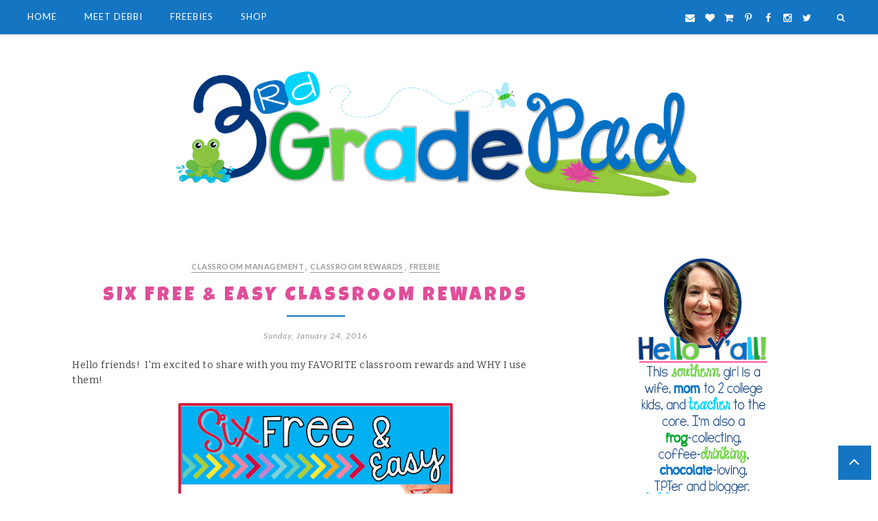

--- FILE ---
content_type: text/javascript; charset=UTF-8
request_url: http://www.3rdgradepad.com/feeds/posts/summary/?callback=jQuery17107105453809765745_1769282674984&category=Classroom+Management&max-results=5&alt=json-in-script
body_size: 4226
content:
// API callback
jQuery17107105453809765745_1769282674984({"version":"1.0","encoding":"UTF-8","feed":{"xmlns":"http://www.w3.org/2005/Atom","xmlns$openSearch":"http://a9.com/-/spec/opensearchrss/1.0/","xmlns$blogger":"http://schemas.google.com/blogger/2008","xmlns$georss":"http://www.georss.org/georss","xmlns$gd":"http://schemas.google.com/g/2005","xmlns$thr":"http://purl.org/syndication/thread/1.0","id":{"$t":"tag:blogger.com,1999:blog-1811884761708515846"},"updated":{"$t":"2025-01-29T05:30:10.350-06:00"},"category":[{"term":"ELA"},{"term":"Task Cards"},{"term":"Classroom Management"},{"term":"Math"},{"term":"Monday Made It"},{"term":"iTeach Third"},{"term":"Freebie"},{"term":"Tech Tools"},{"term":"Featured"},{"term":"Multiplication"},{"term":"Organization"},{"term":"Back to School"},{"term":"Classroom Decor"},{"term":"Interactive Notebooks"},{"term":"Literature Circles"},{"term":"Classroom Rewards"},{"term":"DIY"},{"term":"End of School"},{"term":"Fractions"},{"term":"Mentor Texts"},{"term":"Open House Presentation"},{"term":"Padlet"},{"term":"Perimeter"},{"term":"Reading"},{"term":"Abbreviations"},{"term":"Adverb Poem"},{"term":"Behavior"},{"term":"Best for the Best"},{"term":"Centers"},{"term":"Classroom Managment"},{"term":"Collaboration"},{"term":"Collective Nouns"},{"term":"Compare \u0026 Contrast"},{"term":"End of Year"},{"term":"Fact Fluency"},{"term":"Focus Walls"},{"term":"Games"},{"term":"Guided Math"},{"term":"Guided Math Book Study"},{"term":"Halloween Task Cards"},{"term":"Homophones"},{"term":"Learn Like a Pirate"},{"term":"Mason Jar Storage"},{"term":"Paper Bag Book"},{"term":"Paperless Planning"},{"term":"Place Value"},{"term":"Point of View"},{"term":"Popplet"},{"term":"QR Codes"},{"term":"Reading Goals Management"},{"term":"Scoot"},{"term":"Student-Led Classroom"},{"term":"Symbaloo"},{"term":"Teacher Deals \u0026 Dollar Steals"},{"term":"Teacher Tips"},{"term":"TpT Sellers Challenge"},{"term":"Transfer"},{"term":"Weekly Communication"},{"term":"Wishlist Wednesday"}],"title":{"type":"text","$t":"3rd Grade Pad "},"subtitle":{"type":"html","$t":"Hi, I'm Debbi. I am a curriculum developer and classroom teacher  at 3rd Grade Pad.  I love sharing classroom resources , teacher tips and ideas for elementary teachers, including Technology tips for the classroom.  "},"link":[{"rel":"http://schemas.google.com/g/2005#feed","type":"application/atom+xml","href":"http:\/\/www.3rdgradepad.com\/feeds\/posts\/summary"},{"rel":"self","type":"application/atom+xml","href":"http:\/\/www.blogger.com\/feeds\/1811884761708515846\/posts\/summary?alt=json-in-script\u0026max-results=5\u0026category=Classroom+Management"},{"rel":"alternate","type":"text/html","href":"http:\/\/www.3rdgradepad.com\/search\/label\/Classroom%20Management"},{"rel":"hub","href":"http://pubsubhubbub.appspot.com/"},{"rel":"next","type":"application/atom+xml","href":"http:\/\/www.blogger.com\/feeds\/1811884761708515846\/posts\/summary?alt=json-in-script\u0026start-index=6\u0026max-results=5\u0026category=Classroom+Management"}],"author":[{"name":{"$t":"3rd Grade Pad"},"uri":{"$t":"http:\/\/www.blogger.com\/profile\/08467319290671035393"},"email":{"$t":"noreply@blogger.com"},"gd$image":{"rel":"http://schemas.google.com/g/2005#thumbnail","width":"32","height":"32","src":"\/\/blogger.googleusercontent.com\/img\/b\/R29vZ2xl\/AVvXsEgEo6rWKpgnzEmvCCgEuKwCkoDCvTNUx03IzzcNfkNOi7D76Yx4TDt4sBGDW9g8ylbd6Gdnkayo-Pq6juEceDPrXV9KBfv_xrpj0ssWSIKzTpBpamjMo2C2GGAxQGM0yw\/s220\/Button-LARGE.png"}}],"generator":{"version":"7.00","uri":"http://www.blogger.com","$t":"Blogger"},"openSearch$totalResults":{"$t":"11"},"openSearch$startIndex":{"$t":"1"},"openSearch$itemsPerPage":{"$t":"5"},"entry":[{"id":{"$t":"tag:blogger.com,1999:blog-1811884761708515846.post-399810956042037293"},"published":{"$t":"2017-06-19T17:22:00.000-05:00"},"updated":{"$t":"2017-06-19T17:48:21.535-05:00"},"category":[{"scheme":"http://www.blogger.com/atom/ns#","term":"Classroom Management"},{"scheme":"http://www.blogger.com/atom/ns#","term":"Guided Math"},{"scheme":"http://www.blogger.com/atom/ns#","term":"Math"}],"title":{"type":"text","$t":"Managing Guided Math Rotations"},"summary":{"type":"text","$t":"\nMaking the switch to doing my \"Core Teaching\" in small groups has been one of the biggest game changers in my classroom! \u0026nbsp;It definitely didn't happen overnight. \u0026nbsp;It took one baby step at a time to get to where I am now, and I couldn't be more excited to share what's working in my classroom\n\ntitle image here\n\n\n\n\n\nWhy I Made the Switch\n\nStudies show that whole group instruction does not "},"link":[{"rel":"replies","type":"application/atom+xml","href":"http:\/\/www.3rdgradepad.com\/feeds\/399810956042037293\/comments\/default","title":"Post Comments"},{"rel":"replies","type":"text/html","href":"http:\/\/www.3rdgradepad.com\/2017\/06\/managing-guided-math-rotations.html#comment-form","title":"1 Comments"},{"rel":"edit","type":"application/atom+xml","href":"http:\/\/www.blogger.com\/feeds\/1811884761708515846\/posts\/default\/399810956042037293"},{"rel":"self","type":"application/atom+xml","href":"http:\/\/www.blogger.com\/feeds\/1811884761708515846\/posts\/default\/399810956042037293"},{"rel":"alternate","type":"text/html","href":"http:\/\/www.3rdgradepad.com\/2017\/06\/managing-guided-math-rotations.html","title":"Managing Guided Math Rotations"}],"author":[{"name":{"$t":"3rd Grade Pad"},"uri":{"$t":"http:\/\/www.blogger.com\/profile\/08467319290671035393"},"email":{"$t":"noreply@blogger.com"},"gd$image":{"rel":"http://schemas.google.com/g/2005#thumbnail","width":"32","height":"32","src":"\/\/blogger.googleusercontent.com\/img\/b\/R29vZ2xl\/AVvXsEgEo6rWKpgnzEmvCCgEuKwCkoDCvTNUx03IzzcNfkNOi7D76Yx4TDt4sBGDW9g8ylbd6Gdnkayo-Pq6juEceDPrXV9KBfv_xrpj0ssWSIKzTpBpamjMo2C2GGAxQGM0yw\/s220\/Button-LARGE.png"}}],"media$thumbnail":{"xmlns$media":"http://search.yahoo.com/mrss/","url":"https:\/\/blogger.googleusercontent.com\/img\/b\/R29vZ2xl\/AVvXsEilDJRv1y5SKbhzvsXMKSXx_3ak4JRpU_0vrhNSwpWFDtsefKdhfCZfnlloW_0WCqCvSWXnMfF6qepsCdM-yTyLFm0oNiT2DQPGMmXD5BrxEbTLF6J5HY0FjmNDUdnf7uZdIIi7PlEqHcw\/s72-c\/Guided+Math.png","height":"72","width":"72"},"thr$total":{"$t":"1"}},{"id":{"$t":"tag:blogger.com,1999:blog-1811884761708515846.post-1464232645816179694"},"published":{"$t":"2017-06-13T14:08:00.002-05:00"},"updated":{"$t":"2017-06-13T16:11:46.744-05:00"},"category":[{"scheme":"http://www.blogger.com/atom/ns#","term":"Centers"},{"scheme":"http://www.blogger.com/atom/ns#","term":"Classroom Management"},{"scheme":"http://www.blogger.com/atom/ns#","term":"Math"},{"scheme":"http://www.blogger.com/atom/ns#","term":"Reading"}],"title":{"type":"text","$t":"Differentiate Centers Using Simple Color Coding"},"summary":{"type":"text","$t":"\nReinforcing skills over time is such an important element in any classroom. \u0026nbsp;\n\n\n\nThe struggle: How to reinforce the skills across the classroom without reinventing the wheel each week. \u0026nbsp;I've come up with a system in my centers that has made it so simple! \u0026nbsp;\n\n\n\n\n\n\n\nPart One: Setting Up a Color Coding System\n\n\n\nStep One: One Skill in One Place\n\nWhen I determine a skill to practice, I"},"link":[{"rel":"replies","type":"application/atom+xml","href":"http:\/\/www.3rdgradepad.com\/feeds\/1464232645816179694\/comments\/default","title":"Post Comments"},{"rel":"replies","type":"text/html","href":"http:\/\/www.3rdgradepad.com\/2017\/06\/differentiate-centers-color-coding.html#comment-form","title":"1 Comments"},{"rel":"edit","type":"application/atom+xml","href":"http:\/\/www.blogger.com\/feeds\/1811884761708515846\/posts\/default\/1464232645816179694"},{"rel":"self","type":"application/atom+xml","href":"http:\/\/www.blogger.com\/feeds\/1811884761708515846\/posts\/default\/1464232645816179694"},{"rel":"alternate","type":"text/html","href":"http:\/\/www.3rdgradepad.com\/2017\/06\/differentiate-centers-color-coding.html","title":"Differentiate Centers Using Simple Color Coding"}],"author":[{"name":{"$t":"3rd Grade Pad"},"uri":{"$t":"http:\/\/www.blogger.com\/profile\/08467319290671035393"},"email":{"$t":"noreply@blogger.com"},"gd$image":{"rel":"http://schemas.google.com/g/2005#thumbnail","width":"32","height":"32","src":"\/\/blogger.googleusercontent.com\/img\/b\/R29vZ2xl\/AVvXsEgEo6rWKpgnzEmvCCgEuKwCkoDCvTNUx03IzzcNfkNOi7D76Yx4TDt4sBGDW9g8ylbd6Gdnkayo-Pq6juEceDPrXV9KBfv_xrpj0ssWSIKzTpBpamjMo2C2GGAxQGM0yw\/s220\/Button-LARGE.png"}}],"media$thumbnail":{"xmlns$media":"http://search.yahoo.com/mrss/","url":"https:\/\/blogger.googleusercontent.com\/img\/b\/R29vZ2xl\/AVvXsEiR9SO6zKRogCG5Qs7-EXNMIbreFckKGJYWV7Yedzbmz2pO_aZ_tRUKtsvV2LfcqLksqFGOdBPM5xgEaZGWmJVNRtu3iOTEtpI0HM6NvgGolbqilgQclDaur9FUSo5IvJohfDtzFTb4Fno\/s72-c\/Reading+Street+Interactive+Notebooks+%25281%2529.png","height":"72","width":"72"},"thr$total":{"$t":"1"}},{"id":{"$t":"tag:blogger.com,1999:blog-1811884761708515846.post-5072615011520431046"},"published":{"$t":"2016-06-13T09:19:00.000-05:00"},"updated":{"$t":"2016-12-17T20:54:26.893-06:00"},"category":[{"scheme":"http://www.blogger.com/atom/ns#","term":"Behavior"},{"scheme":"http://www.blogger.com/atom/ns#","term":"Classroom Management"},{"scheme":"http://www.blogger.com/atom/ns#","term":"Classroom Rewards"},{"scheme":"http://www.blogger.com/atom/ns#","term":"Monday Made It"}],"title":{"type":"text","$t":"Teacher Tip to Encourage Good Choices "},"summary":{"type":"text","$t":"\n\n\nTeachers are busy, but we can't be too busy to notice our sweet friends when they make good choices! \n\n\nI wanted to add a quick way to encourage my students, but I wanted to also REMEMBER who I have encouraged! \u0026nbsp;Who might NEED encouraging! \u0026nbsp;While walking through the aisle of Dollar Tree, I recalled a cute idea from a blog post I read in the past. \u0026nbsp;I can NOT for the life of me "},"link":[{"rel":"replies","type":"application/atom+xml","href":"http:\/\/www.3rdgradepad.com\/feeds\/5072615011520431046\/comments\/default","title":"Post Comments"},{"rel":"replies","type":"text/html","href":"http:\/\/www.3rdgradepad.com\/2016\/06\/encouraging-good-choices-tip-monday.html#comment-form","title":"10 Comments"},{"rel":"edit","type":"application/atom+xml","href":"http:\/\/www.blogger.com\/feeds\/1811884761708515846\/posts\/default\/5072615011520431046"},{"rel":"self","type":"application/atom+xml","href":"http:\/\/www.blogger.com\/feeds\/1811884761708515846\/posts\/default\/5072615011520431046"},{"rel":"alternate","type":"text/html","href":"http:\/\/www.3rdgradepad.com\/2016\/06\/encouraging-good-choices-tip-monday.html","title":"Teacher Tip to Encourage Good Choices "}],"author":[{"name":{"$t":"3rd Grade Pad"},"uri":{"$t":"http:\/\/www.blogger.com\/profile\/08467319290671035393"},"email":{"$t":"noreply@blogger.com"},"gd$image":{"rel":"http://schemas.google.com/g/2005#thumbnail","width":"32","height":"32","src":"\/\/blogger.googleusercontent.com\/img\/b\/R29vZ2xl\/AVvXsEgEo6rWKpgnzEmvCCgEuKwCkoDCvTNUx03IzzcNfkNOi7D76Yx4TDt4sBGDW9g8ylbd6Gdnkayo-Pq6juEceDPrXV9KBfv_xrpj0ssWSIKzTpBpamjMo2C2GGAxQGM0yw\/s220\/Button-LARGE.png"}}],"media$thumbnail":{"xmlns$media":"http://search.yahoo.com/mrss/","url":"https:\/\/blogger.googleusercontent.com\/img\/b\/R29vZ2xl\/AVvXsEgS0khAPcj9I1l76L5EUqymSDxb-ubQuK0px7TDEU2aOKRE0qP2o7OwjN3rVE4a9u03GLHPI0FedDitHcB_MAGmnFBg6AqVDLLqLy1v5k2kcrGQ8Gbw2aCxdaiobJqOC5-uXHO9KTq2v8s\/s72-c\/Encouraging+Good+Choices.png","height":"72","width":"72"},"thr$total":{"$t":"10"}},{"id":{"$t":"tag:blogger.com,1999:blog-1811884761708515846.post-4054003041545501986"},"published":{"$t":"2016-03-06T16:56:00.000-06:00"},"updated":{"$t":"2017-06-01T11:47:25.406-05:00"},"category":[{"scheme":"http://www.blogger.com/atom/ns#","term":"Classroom Management"},{"scheme":"http://www.blogger.com/atom/ns#","term":"Classroom Managment"},{"scheme":"http://www.blogger.com/atom/ns#","term":"iTeach Third"}],"title":{"type":"text","$t":"Tips for Teachers After Spring Break"},"summary":{"type":"text","$t":"Returning from Spring Break can be the BEST time to add a spark to your classroom routines! \u0026nbsp;What's more...it is also the perfect time to try out some techniques and routines that you might have been a little nervous to try! \u0026nbsp;Who better to try them out with than with the students you have already established a trusting environment!\n\n\n\n\n\n\n\n\n\n\n\n\n\n\n\n\nThese are my top tips that you should "},"link":[{"rel":"replies","type":"application/atom+xml","href":"http:\/\/www.3rdgradepad.com\/feeds\/4054003041545501986\/comments\/default","title":"Post Comments"},{"rel":"replies","type":"text/html","href":"http:\/\/www.3rdgradepad.com\/2016\/03\/tips-for-teachers-after-spring-break.html#comment-form","title":"1 Comments"},{"rel":"edit","type":"application/atom+xml","href":"http:\/\/www.blogger.com\/feeds\/1811884761708515846\/posts\/default\/4054003041545501986"},{"rel":"self","type":"application/atom+xml","href":"http:\/\/www.blogger.com\/feeds\/1811884761708515846\/posts\/default\/4054003041545501986"},{"rel":"alternate","type":"text/html","href":"http:\/\/www.3rdgradepad.com\/2016\/03\/tips-for-teachers-after-spring-break.html","title":"Tips for Teachers After Spring Break"}],"author":[{"name":{"$t":"3rd Grade Pad"},"uri":{"$t":"http:\/\/www.blogger.com\/profile\/08467319290671035393"},"email":{"$t":"noreply@blogger.com"},"gd$image":{"rel":"http://schemas.google.com/g/2005#thumbnail","width":"32","height":"32","src":"\/\/blogger.googleusercontent.com\/img\/b\/R29vZ2xl\/AVvXsEgEo6rWKpgnzEmvCCgEuKwCkoDCvTNUx03IzzcNfkNOi7D76Yx4TDt4sBGDW9g8ylbd6Gdnkayo-Pq6juEceDPrXV9KBfv_xrpj0ssWSIKzTpBpamjMo2C2GGAxQGM0yw\/s220\/Button-LARGE.png"}}],"media$thumbnail":{"xmlns$media":"http://search.yahoo.com/mrss/","url":"https:\/\/blogger.googleusercontent.com\/img\/b\/R29vZ2xl\/AVvXsEgjm-LP37KmNNLit84BJV7fpKsydMp_NrduwK2Qqm9lRxcx41ur5GNHY1Esub06D58xzmnAyuQp2rPKJSfV23iYbpNweSOYMNOeemB_WxqMX-4XMlW66l9fm2Qd6wVu7qez9uSv3imyHmw\/s72-c\/Spring+Break+Tips_3rd+Grade+Pad.png","height":"72","width":"72"},"thr$total":{"$t":"1"}},{"id":{"$t":"tag:blogger.com,1999:blog-1811884761708515846.post-977589960855880828"},"published":{"$t":"2016-01-24T09:31:00.002-06:00"},"updated":{"$t":"2017-06-01T12:05:30.705-05:00"},"category":[{"scheme":"http://www.blogger.com/atom/ns#","term":"Classroom Management"},{"scheme":"http://www.blogger.com/atom/ns#","term":"Classroom Rewards"},{"scheme":"http://www.blogger.com/atom/ns#","term":"Freebie"}],"title":{"type":"text","$t":"Six Free \u0026 Easy Classroom Rewards "},"summary":{"type":"text","$t":"Hello friends! \u0026nbsp;I'm excited to share with you my FAVORITE classroom rewards and WHY I use them!\n\n\n\n\n\nI have many teacher friends who use a Classroom Economy quite successfully. \u0026nbsp;Students earn tokens that can be redeemed for books, pencils, treats, etc. \u0026nbsp;Parents are super supportive with donations, and the kids love it! I'm a pretty organized person and COULD do this, but the "},"link":[{"rel":"replies","type":"application/atom+xml","href":"http:\/\/www.3rdgradepad.com\/feeds\/977589960855880828\/comments\/default","title":"Post Comments"},{"rel":"replies","type":"text/html","href":"http:\/\/www.3rdgradepad.com\/2016\/01\/six-free-easy-classroom-rewards.html#comment-form","title":"0 Comments"},{"rel":"edit","type":"application/atom+xml","href":"http:\/\/www.blogger.com\/feeds\/1811884761708515846\/posts\/default\/977589960855880828"},{"rel":"self","type":"application/atom+xml","href":"http:\/\/www.blogger.com\/feeds\/1811884761708515846\/posts\/default\/977589960855880828"},{"rel":"alternate","type":"text/html","href":"http:\/\/www.3rdgradepad.com\/2016\/01\/six-free-easy-classroom-rewards.html","title":"Six Free \u0026 Easy Classroom Rewards "}],"author":[{"name":{"$t":"3rd Grade Pad"},"uri":{"$t":"http:\/\/www.blogger.com\/profile\/08467319290671035393"},"email":{"$t":"noreply@blogger.com"},"gd$image":{"rel":"http://schemas.google.com/g/2005#thumbnail","width":"32","height":"32","src":"\/\/blogger.googleusercontent.com\/img\/b\/R29vZ2xl\/AVvXsEgEo6rWKpgnzEmvCCgEuKwCkoDCvTNUx03IzzcNfkNOi7D76Yx4TDt4sBGDW9g8ylbd6Gdnkayo-Pq6juEceDPrXV9KBfv_xrpj0ssWSIKzTpBpamjMo2C2GGAxQGM0yw\/s220\/Button-LARGE.png"}}],"media$thumbnail":{"xmlns$media":"http://search.yahoo.com/mrss/","url":"https:\/\/blogger.googleusercontent.com\/img\/b\/R29vZ2xl\/AVvXsEihoeflIhqK1AHjllIJppJA2sijPZd3k4opjSGmM3wBx-XSsuJJW6h-EFYDTkJwPpUdYc8NXxl3eDeqd4Jc31nHB6jN2E9T2nmYv_r1cRUO2k1QmtruzV2XYBunHbm-JfcyZZr1PaOhPl8\/s72-c\/Free+Classroom+Rewards.png","height":"72","width":"72"},"thr$total":{"$t":"0"}}]}});

--- FILE ---
content_type: text/javascript; charset=UTF-8
request_url: http://www.3rdgradepad.com/feeds/posts/summary/?callback=jQuery17107105453809765745_1769282674986&category=Freebie&max-results=5&alt=json-in-script
body_size: 4182
content:
// API callback
jQuery17107105453809765745_1769282674986({"version":"1.0","encoding":"UTF-8","feed":{"xmlns":"http://www.w3.org/2005/Atom","xmlns$openSearch":"http://a9.com/-/spec/opensearchrss/1.0/","xmlns$blogger":"http://schemas.google.com/blogger/2008","xmlns$georss":"http://www.georss.org/georss","xmlns$gd":"http://schemas.google.com/g/2005","xmlns$thr":"http://purl.org/syndication/thread/1.0","id":{"$t":"tag:blogger.com,1999:blog-1811884761708515846"},"updated":{"$t":"2025-01-29T05:30:10.350-06:00"},"category":[{"term":"ELA"},{"term":"Task Cards"},{"term":"Classroom Management"},{"term":"Math"},{"term":"Monday Made It"},{"term":"iTeach Third"},{"term":"Freebie"},{"term":"Tech Tools"},{"term":"Featured"},{"term":"Multiplication"},{"term":"Organization"},{"term":"Back to School"},{"term":"Classroom Decor"},{"term":"Interactive Notebooks"},{"term":"Literature Circles"},{"term":"Classroom Rewards"},{"term":"DIY"},{"term":"End of School"},{"term":"Fractions"},{"term":"Mentor Texts"},{"term":"Open House Presentation"},{"term":"Padlet"},{"term":"Perimeter"},{"term":"Reading"},{"term":"Abbreviations"},{"term":"Adverb Poem"},{"term":"Behavior"},{"term":"Best for the Best"},{"term":"Centers"},{"term":"Classroom Managment"},{"term":"Collaboration"},{"term":"Collective Nouns"},{"term":"Compare \u0026 Contrast"},{"term":"End of Year"},{"term":"Fact Fluency"},{"term":"Focus Walls"},{"term":"Games"},{"term":"Guided Math"},{"term":"Guided Math Book Study"},{"term":"Halloween Task Cards"},{"term":"Homophones"},{"term":"Learn Like a Pirate"},{"term":"Mason Jar Storage"},{"term":"Paper Bag Book"},{"term":"Paperless Planning"},{"term":"Place Value"},{"term":"Point of View"},{"term":"Popplet"},{"term":"QR Codes"},{"term":"Reading Goals Management"},{"term":"Scoot"},{"term":"Student-Led Classroom"},{"term":"Symbaloo"},{"term":"Teacher Deals \u0026 Dollar Steals"},{"term":"Teacher Tips"},{"term":"TpT Sellers Challenge"},{"term":"Transfer"},{"term":"Weekly Communication"},{"term":"Wishlist Wednesday"}],"title":{"type":"text","$t":"3rd Grade Pad "},"subtitle":{"type":"html","$t":"Hi, I'm Debbi. I am a curriculum developer and classroom teacher  at 3rd Grade Pad.  I love sharing classroom resources , teacher tips and ideas for elementary teachers, including Technology tips for the classroom.  "},"link":[{"rel":"http://schemas.google.com/g/2005#feed","type":"application/atom+xml","href":"http:\/\/www.3rdgradepad.com\/feeds\/posts\/summary"},{"rel":"self","type":"application/atom+xml","href":"http:\/\/www.blogger.com\/feeds\/1811884761708515846\/posts\/summary?alt=json-in-script\u0026max-results=5\u0026category=Freebie"},{"rel":"alternate","type":"text/html","href":"http:\/\/www.3rdgradepad.com\/search\/label\/Freebie"},{"rel":"hub","href":"http://pubsubhubbub.appspot.com/"},{"rel":"next","type":"application/atom+xml","href":"http:\/\/www.blogger.com\/feeds\/1811884761708515846\/posts\/summary?alt=json-in-script\u0026start-index=6\u0026max-results=5\u0026category=Freebie"}],"author":[{"name":{"$t":"3rd Grade Pad"},"uri":{"$t":"http:\/\/www.blogger.com\/profile\/08467319290671035393"},"email":{"$t":"noreply@blogger.com"},"gd$image":{"rel":"http://schemas.google.com/g/2005#thumbnail","width":"32","height":"32","src":"\/\/blogger.googleusercontent.com\/img\/b\/R29vZ2xl\/AVvXsEgEo6rWKpgnzEmvCCgEuKwCkoDCvTNUx03IzzcNfkNOi7D76Yx4TDt4sBGDW9g8ylbd6Gdnkayo-Pq6juEceDPrXV9KBfv_xrpj0ssWSIKzTpBpamjMo2C2GGAxQGM0yw\/s220\/Button-LARGE.png"}}],"generator":{"version":"7.00","uri":"http://www.blogger.com","$t":"Blogger"},"openSearch$totalResults":{"$t":"7"},"openSearch$startIndex":{"$t":"1"},"openSearch$itemsPerPage":{"$t":"5"},"entry":[{"id":{"$t":"tag:blogger.com,1999:blog-1811884761708515846.post-977589960855880828"},"published":{"$t":"2016-01-24T09:31:00.002-06:00"},"updated":{"$t":"2017-06-01T12:05:30.705-05:00"},"category":[{"scheme":"http://www.blogger.com/atom/ns#","term":"Classroom Management"},{"scheme":"http://www.blogger.com/atom/ns#","term":"Classroom Rewards"},{"scheme":"http://www.blogger.com/atom/ns#","term":"Freebie"}],"title":{"type":"text","$t":"Six Free \u0026 Easy Classroom Rewards "},"summary":{"type":"text","$t":"Hello friends! \u0026nbsp;I'm excited to share with you my FAVORITE classroom rewards and WHY I use them!\n\n\n\n\n\nI have many teacher friends who use a Classroom Economy quite successfully. \u0026nbsp;Students earn tokens that can be redeemed for books, pencils, treats, etc. \u0026nbsp;Parents are super supportive with donations, and the kids love it! I'm a pretty organized person and COULD do this, but the "},"link":[{"rel":"replies","type":"application/atom+xml","href":"http:\/\/www.3rdgradepad.com\/feeds\/977589960855880828\/comments\/default","title":"Post Comments"},{"rel":"replies","type":"text/html","href":"http:\/\/www.3rdgradepad.com\/2016\/01\/six-free-easy-classroom-rewards.html#comment-form","title":"0 Comments"},{"rel":"edit","type":"application/atom+xml","href":"http:\/\/www.blogger.com\/feeds\/1811884761708515846\/posts\/default\/977589960855880828"},{"rel":"self","type":"application/atom+xml","href":"http:\/\/www.blogger.com\/feeds\/1811884761708515846\/posts\/default\/977589960855880828"},{"rel":"alternate","type":"text/html","href":"http:\/\/www.3rdgradepad.com\/2016\/01\/six-free-easy-classroom-rewards.html","title":"Six Free \u0026 Easy Classroom Rewards "}],"author":[{"name":{"$t":"3rd Grade Pad"},"uri":{"$t":"http:\/\/www.blogger.com\/profile\/08467319290671035393"},"email":{"$t":"noreply@blogger.com"},"gd$image":{"rel":"http://schemas.google.com/g/2005#thumbnail","width":"32","height":"32","src":"\/\/blogger.googleusercontent.com\/img\/b\/R29vZ2xl\/AVvXsEgEo6rWKpgnzEmvCCgEuKwCkoDCvTNUx03IzzcNfkNOi7D76Yx4TDt4sBGDW9g8ylbd6Gdnkayo-Pq6juEceDPrXV9KBfv_xrpj0ssWSIKzTpBpamjMo2C2GGAxQGM0yw\/s220\/Button-LARGE.png"}}],"media$thumbnail":{"xmlns$media":"http://search.yahoo.com/mrss/","url":"https:\/\/blogger.googleusercontent.com\/img\/b\/R29vZ2xl\/AVvXsEihoeflIhqK1AHjllIJppJA2sijPZd3k4opjSGmM3wBx-XSsuJJW6h-EFYDTkJwPpUdYc8NXxl3eDeqd4Jc31nHB6jN2E9T2nmYv_r1cRUO2k1QmtruzV2XYBunHbm-JfcyZZr1PaOhPl8\/s72-c\/Free+Classroom+Rewards.png","height":"72","width":"72"},"thr$total":{"$t":"0"}},{"id":{"$t":"tag:blogger.com,1999:blog-1811884761708515846.post-3038160794031263068"},"published":{"$t":"2014-06-23T06:00:00.000-05:00"},"updated":{"$t":"2016-06-17T10:07:44.874-05:00"},"category":[{"scheme":"http://www.blogger.com/atom/ns#","term":"Classroom Decor"},{"scheme":"http://www.blogger.com/atom/ns#","term":"Freebie"}],"title":{"type":"text","$t":"Pocket Chart Location Freebie"},"summary":{"type":"text","$t":"\n\n\n\n\u0026nbsp;\n\nIt's that time again, y'all! \u0026nbsp;Man! \u0026nbsp;It's been a busy week! \u0026nbsp;Amazing what you can do in a week in the SUMMER! \u0026nbsp;Linking up with Tara at 4th Grade Frolics once again! \u0026nbsp;If you are starting with me, be sure to click on her logo to head back and see all the FAB projects this week!\n\n\n\n\n\nSo, this isn't me! \u0026nbsp;But he is MINE! \u0026nbsp;My boy and I ventured off this "},"link":[{"rel":"replies","type":"application/atom+xml","href":"http:\/\/www.3rdgradepad.com\/feeds\/3038160794031263068\/comments\/default","title":"Post Comments"},{"rel":"replies","type":"text/html","href":"http:\/\/www.3rdgradepad.com\/2014\/06\/pocket-chart-location-freebie.html#comment-form","title":"12 Comments"},{"rel":"edit","type":"application/atom+xml","href":"http:\/\/www.blogger.com\/feeds\/1811884761708515846\/posts\/default\/3038160794031263068"},{"rel":"self","type":"application/atom+xml","href":"http:\/\/www.blogger.com\/feeds\/1811884761708515846\/posts\/default\/3038160794031263068"},{"rel":"alternate","type":"text/html","href":"http:\/\/www.3rdgradepad.com\/2014\/06\/pocket-chart-location-freebie.html","title":"Pocket Chart Location Freebie"}],"author":[{"name":{"$t":"3rd Grade Pad"},"uri":{"$t":"http:\/\/www.blogger.com\/profile\/08467319290671035393"},"email":{"$t":"noreply@blogger.com"},"gd$image":{"rel":"http://schemas.google.com/g/2005#thumbnail","width":"32","height":"32","src":"\/\/blogger.googleusercontent.com\/img\/b\/R29vZ2xl\/AVvXsEgEo6rWKpgnzEmvCCgEuKwCkoDCvTNUx03IzzcNfkNOi7D76Yx4TDt4sBGDW9g8ylbd6Gdnkayo-Pq6juEceDPrXV9KBfv_xrpj0ssWSIKzTpBpamjMo2C2GGAxQGM0yw\/s220\/Button-LARGE.png"}}],"media$thumbnail":{"xmlns$media":"http://search.yahoo.com/mrss/","url":"https:\/\/blogger.googleusercontent.com\/img\/b\/R29vZ2xl\/AVvXsEib92Dw4b-JkJ8op4Tj25tO3dprSSeLQMG3kubOF1OXDz1oeEvByYj36UFIbcn0yu7yJ6HGLsm-6QWS3Z_AjYcfXz3YnTdEYI3-a1-W3YShr7WBlN3D0NjJsqFdVvDvYBiGuLiCWA2kcJg\/s72-c\/Button+1.png","height":"72","width":"72"},"thr$total":{"$t":"12"}},{"id":{"$t":"tag:blogger.com,1999:blog-1811884761708515846.post-3575407397598795303"},"published":{"$t":"2014-06-09T05:00:00.000-05:00"},"updated":{"$t":"2016-06-17T10:08:56.567-05:00"},"category":[{"scheme":"http://www.blogger.com/atom/ns#","term":"Classroom Decor"},{"scheme":"http://www.blogger.com/atom/ns#","term":"Freebie"},{"scheme":"http://www.blogger.com/atom/ns#","term":"Monday Made It"}],"title":{"type":"text","$t":"DIY I Can Wall (+FREEBIE) and Classroom Decor"},"summary":{"type":"text","$t":"\n\nHello everybody! \u0026nbsp;I know slowly but surely more of you are beginning your summer! \u0026nbsp;I'm so sad that mine will end in July!!! \u0026nbsp;How crazy is that?? \u0026nbsp;Gotta use these precious days wisely, huh? \u0026nbsp;On to the good stuff, right? \u0026nbsp;Don't you just LOVE Mondays with Tara at 4th Grade Frolics?? \u0026nbsp;Make sure if you are starting here with me, you head back over there to read all"},"link":[{"rel":"replies","type":"application/atom+xml","href":"http:\/\/www.3rdgradepad.com\/feeds\/3575407397598795303\/comments\/default","title":"Post Comments"},{"rel":"replies","type":"text/html","href":"http:\/\/www.3rdgradepad.com\/2014\/06\/monday-made-it-monday-meet-uppinterest.html#comment-form","title":"7 Comments"},{"rel":"edit","type":"application/atom+xml","href":"http:\/\/www.blogger.com\/feeds\/1811884761708515846\/posts\/default\/3575407397598795303"},{"rel":"self","type":"application/atom+xml","href":"http:\/\/www.blogger.com\/feeds\/1811884761708515846\/posts\/default\/3575407397598795303"},{"rel":"alternate","type":"text/html","href":"http:\/\/www.3rdgradepad.com\/2014\/06\/monday-made-it-monday-meet-uppinterest.html","title":"DIY I Can Wall (+FREEBIE) and Classroom Decor"}],"author":[{"name":{"$t":"3rd Grade Pad"},"uri":{"$t":"http:\/\/www.blogger.com\/profile\/08467319290671035393"},"email":{"$t":"noreply@blogger.com"},"gd$image":{"rel":"http://schemas.google.com/g/2005#thumbnail","width":"32","height":"32","src":"\/\/blogger.googleusercontent.com\/img\/b\/R29vZ2xl\/AVvXsEgEo6rWKpgnzEmvCCgEuKwCkoDCvTNUx03IzzcNfkNOi7D76Yx4TDt4sBGDW9g8ylbd6Gdnkayo-Pq6juEceDPrXV9KBfv_xrpj0ssWSIKzTpBpamjMo2C2GGAxQGM0yw\/s220\/Button-LARGE.png"}}],"media$thumbnail":{"xmlns$media":"http://search.yahoo.com/mrss/","url":"https:\/\/blogger.googleusercontent.com\/img\/b\/R29vZ2xl\/AVvXsEgdb8n-wbpCO9KnVDSN7YHmSr7RDobp5DG-utMFNLNiIcDhfmriaAZE2wqKaWjlPUBYDfVIOwha83DZLmb2huUuo1_rDVYkqOwAd7QY6oqzZMtEfMMNe6qw0f-2Jc-xQfTv2GsntHRAXX4\/s72-c\/Monday+Made+It+1.png","height":"72","width":"72"},"thr$total":{"$t":"7"}},{"id":{"$t":"tag:blogger.com,1999:blog-1811884761708515846.post-1130703789020267483"},"published":{"$t":"2014-04-23T20:04:00.000-05:00"},"updated":{"$t":"2016-06-17T10:08:25.423-05:00"},"category":[{"scheme":"http://www.blogger.com/atom/ns#","term":"Freebie"},{"scheme":"http://www.blogger.com/atom/ns#","term":"Literature Circles"}],"title":{"type":"text","$t":"Literature Circles Organization"},"summary":{"type":"text","$t":"\nQuick Background:\n\n\n\nIt has really been a struggle\nto meld what my heart says about reading with what I am required to do with\nreading.\u0026nbsp; We’ve used Reading Street for a\nvery long time, but we have just implemented the CC version in the last two\nyears.\u0026nbsp; The biggest change….weekly tests\ncover a new passage.\u0026nbsp; I do like this as\nit assesses the ability to apply the skills rather than "},"link":[{"rel":"replies","type":"application/atom+xml","href":"http:\/\/www.3rdgradepad.com\/feeds\/1130703789020267483\/comments\/default","title":"Post Comments"},{"rel":"replies","type":"text/html","href":"http:\/\/www.3rdgradepad.com\/2014\/04\/literature-circles-organization.html#comment-form","title":"0 Comments"},{"rel":"edit","type":"application/atom+xml","href":"http:\/\/www.blogger.com\/feeds\/1811884761708515846\/posts\/default\/1130703789020267483"},{"rel":"self","type":"application/atom+xml","href":"http:\/\/www.blogger.com\/feeds\/1811884761708515846\/posts\/default\/1130703789020267483"},{"rel":"alternate","type":"text/html","href":"http:\/\/www.3rdgradepad.com\/2014\/04\/literature-circles-organization.html","title":"Literature Circles Organization"}],"author":[{"name":{"$t":"3rd Grade Pad"},"uri":{"$t":"http:\/\/www.blogger.com\/profile\/08467319290671035393"},"email":{"$t":"noreply@blogger.com"},"gd$image":{"rel":"http://schemas.google.com/g/2005#thumbnail","width":"32","height":"32","src":"\/\/blogger.googleusercontent.com\/img\/b\/R29vZ2xl\/AVvXsEgEo6rWKpgnzEmvCCgEuKwCkoDCvTNUx03IzzcNfkNOi7D76Yx4TDt4sBGDW9g8ylbd6Gdnkayo-Pq6juEceDPrXV9KBfv_xrpj0ssWSIKzTpBpamjMo2C2GGAxQGM0yw\/s220\/Button-LARGE.png"}}],"media$thumbnail":{"xmlns$media":"http://search.yahoo.com/mrss/","url":"https:\/\/blogger.googleusercontent.com\/img\/b\/R29vZ2xl\/AVvXsEh9rAt6JUSkLqTJzxs3hjFR2GA1DSGP4rbbTwnGy4cahA-JPviy2d5r6eaC-ZjpfpfTa43VffxUbdMwkPPpXaX0QfEfT7wFRSaRIp5e23t7sa4ISCVqiXOkd3P7qkrexkKXRXT9hv908-g\/s72-c\/Screen+Shot+2014-04-02+at+5.24.04+PM.png","height":"72","width":"72"},"thr$total":{"$t":"0"}},{"id":{"$t":"tag:blogger.com,1999:blog-1811884761708515846.post-8767028848680945249"},"published":{"$t":"2014-04-02T17:51:00.000-05:00"},"updated":{"$t":"2016-12-18T11:09:07.598-06:00"},"category":[{"scheme":"http://www.blogger.com/atom/ns#","term":"ELA"},{"scheme":"http://www.blogger.com/atom/ns#","term":"Featured"},{"scheme":"http://www.blogger.com/atom/ns#","term":"Freebie"},{"scheme":"http://www.blogger.com/atom/ns#","term":"Literature Circles"}],"title":{"type":"text","$t":"Using Literature Circles Booklets (+Freebie!)"},"summary":{"type":"text","$t":"\n\n\n\n\n\n\n\nI've read about them, talked with teachers who love doing them (older kids though), but I haven't taken the leap to TRY them. \u0026nbsp;I've been reading The Book Whisperer, and I love so much of what she has to say. \u0026nbsp;I love the joy she gets from reading. \u0026nbsp;I was certainly the Reluctant Reader as a kid. \u0026nbsp;I was a good reader, great vocabulary, but I never FINISHED books. \u0026nbsp;"},"link":[{"rel":"replies","type":"application/atom+xml","href":"http:\/\/www.3rdgradepad.com\/feeds\/8767028848680945249\/comments\/default","title":"Post Comments"},{"rel":"replies","type":"text/html","href":"http:\/\/www.3rdgradepad.com\/2014\/04\/literature-circles.html#comment-form","title":"3 Comments"},{"rel":"edit","type":"application/atom+xml","href":"http:\/\/www.blogger.com\/feeds\/1811884761708515846\/posts\/default\/8767028848680945249"},{"rel":"self","type":"application/atom+xml","href":"http:\/\/www.blogger.com\/feeds\/1811884761708515846\/posts\/default\/8767028848680945249"},{"rel":"alternate","type":"text/html","href":"http:\/\/www.3rdgradepad.com\/2014\/04\/literature-circles.html","title":"Using Literature Circles Booklets (+Freebie!)"}],"author":[{"name":{"$t":"3rd Grade Pad"},"uri":{"$t":"http:\/\/www.blogger.com\/profile\/08467319290671035393"},"email":{"$t":"noreply@blogger.com"},"gd$image":{"rel":"http://schemas.google.com/g/2005#thumbnail","width":"32","height":"32","src":"\/\/blogger.googleusercontent.com\/img\/b\/R29vZ2xl\/AVvXsEgEo6rWKpgnzEmvCCgEuKwCkoDCvTNUx03IzzcNfkNOi7D76Yx4TDt4sBGDW9g8ylbd6Gdnkayo-Pq6juEceDPrXV9KBfv_xrpj0ssWSIKzTpBpamjMo2C2GGAxQGM0yw\/s220\/Button-LARGE.png"}}],"media$thumbnail":{"xmlns$media":"http://search.yahoo.com/mrss/","url":"https:\/\/blogger.googleusercontent.com\/img\/b\/R29vZ2xl\/AVvXsEhHY_LuXlZhKS6sU0Nk6oNsfnLbH2QL1uCPAgMZrWcYibD-Hhpx3AItCNG7GeflNJmmabATTCQU4hHBHi-XnTLdfTXsj8WQXeKyTDqD7MxNGJASmaXG0VGf89sa43B_0f5pVModVyO1R8w\/s72-c\/Literature+Circles.png","height":"72","width":"72"},"thr$total":{"$t":"3"}}]}});

--- FILE ---
content_type: text/javascript; charset=UTF-8
request_url: http://www.3rdgradepad.com/feeds/posts/summary/?callback=jQuery17107105453809765745_1769282674985&category=Classroom+Rewards&max-results=5&alt=json-in-script
body_size: 2745
content:
// API callback
jQuery17107105453809765745_1769282674985({"version":"1.0","encoding":"UTF-8","feed":{"xmlns":"http://www.w3.org/2005/Atom","xmlns$openSearch":"http://a9.com/-/spec/opensearchrss/1.0/","xmlns$blogger":"http://schemas.google.com/blogger/2008","xmlns$georss":"http://www.georss.org/georss","xmlns$gd":"http://schemas.google.com/g/2005","xmlns$thr":"http://purl.org/syndication/thread/1.0","id":{"$t":"tag:blogger.com,1999:blog-1811884761708515846"},"updated":{"$t":"2025-01-29T05:30:10.350-06:00"},"category":[{"term":"ELA"},{"term":"Task Cards"},{"term":"Classroom Management"},{"term":"Math"},{"term":"Monday Made It"},{"term":"iTeach Third"},{"term":"Freebie"},{"term":"Tech Tools"},{"term":"Featured"},{"term":"Multiplication"},{"term":"Organization"},{"term":"Back to School"},{"term":"Classroom Decor"},{"term":"Interactive Notebooks"},{"term":"Literature Circles"},{"term":"Classroom Rewards"},{"term":"DIY"},{"term":"End of School"},{"term":"Fractions"},{"term":"Mentor Texts"},{"term":"Open House Presentation"},{"term":"Padlet"},{"term":"Perimeter"},{"term":"Reading"},{"term":"Abbreviations"},{"term":"Adverb Poem"},{"term":"Behavior"},{"term":"Best for the Best"},{"term":"Centers"},{"term":"Classroom Managment"},{"term":"Collaboration"},{"term":"Collective Nouns"},{"term":"Compare \u0026 Contrast"},{"term":"End of Year"},{"term":"Fact Fluency"},{"term":"Focus Walls"},{"term":"Games"},{"term":"Guided Math"},{"term":"Guided Math Book Study"},{"term":"Halloween Task Cards"},{"term":"Homophones"},{"term":"Learn Like a Pirate"},{"term":"Mason Jar Storage"},{"term":"Paper Bag Book"},{"term":"Paperless Planning"},{"term":"Place Value"},{"term":"Point of View"},{"term":"Popplet"},{"term":"QR Codes"},{"term":"Reading Goals Management"},{"term":"Scoot"},{"term":"Student-Led Classroom"},{"term":"Symbaloo"},{"term":"Teacher Deals \u0026 Dollar Steals"},{"term":"Teacher Tips"},{"term":"TpT Sellers Challenge"},{"term":"Transfer"},{"term":"Weekly Communication"},{"term":"Wishlist Wednesday"}],"title":{"type":"text","$t":"3rd Grade Pad "},"subtitle":{"type":"html","$t":"Hi, I'm Debbi. I am a curriculum developer and classroom teacher  at 3rd Grade Pad.  I love sharing classroom resources , teacher tips and ideas for elementary teachers, including Technology tips for the classroom.  "},"link":[{"rel":"http://schemas.google.com/g/2005#feed","type":"application/atom+xml","href":"http:\/\/www.3rdgradepad.com\/feeds\/posts\/summary"},{"rel":"self","type":"application/atom+xml","href":"http:\/\/www.blogger.com\/feeds\/1811884761708515846\/posts\/summary?alt=json-in-script\u0026max-results=5\u0026category=Classroom+Rewards"},{"rel":"alternate","type":"text/html","href":"http:\/\/www.3rdgradepad.com\/search\/label\/Classroom%20Rewards"},{"rel":"hub","href":"http://pubsubhubbub.appspot.com/"}],"author":[{"name":{"$t":"3rd Grade Pad"},"uri":{"$t":"http:\/\/www.blogger.com\/profile\/08467319290671035393"},"email":{"$t":"noreply@blogger.com"},"gd$image":{"rel":"http://schemas.google.com/g/2005#thumbnail","width":"32","height":"32","src":"\/\/blogger.googleusercontent.com\/img\/b\/R29vZ2xl\/AVvXsEgEo6rWKpgnzEmvCCgEuKwCkoDCvTNUx03IzzcNfkNOi7D76Yx4TDt4sBGDW9g8ylbd6Gdnkayo-Pq6juEceDPrXV9KBfv_xrpj0ssWSIKzTpBpamjMo2C2GGAxQGM0yw\/s220\/Button-LARGE.png"}}],"generator":{"version":"7.00","uri":"http://www.blogger.com","$t":"Blogger"},"openSearch$totalResults":{"$t":"2"},"openSearch$startIndex":{"$t":"1"},"openSearch$itemsPerPage":{"$t":"5"},"entry":[{"id":{"$t":"tag:blogger.com,1999:blog-1811884761708515846.post-5072615011520431046"},"published":{"$t":"2016-06-13T09:19:00.000-05:00"},"updated":{"$t":"2016-12-17T20:54:26.893-06:00"},"category":[{"scheme":"http://www.blogger.com/atom/ns#","term":"Behavior"},{"scheme":"http://www.blogger.com/atom/ns#","term":"Classroom Management"},{"scheme":"http://www.blogger.com/atom/ns#","term":"Classroom Rewards"},{"scheme":"http://www.blogger.com/atom/ns#","term":"Monday Made It"}],"title":{"type":"text","$t":"Teacher Tip to Encourage Good Choices "},"summary":{"type":"text","$t":"\n\n\nTeachers are busy, but we can't be too busy to notice our sweet friends when they make good choices! \n\n\nI wanted to add a quick way to encourage my students, but I wanted to also REMEMBER who I have encouraged! \u0026nbsp;Who might NEED encouraging! \u0026nbsp;While walking through the aisle of Dollar Tree, I recalled a cute idea from a blog post I read in the past. \u0026nbsp;I can NOT for the life of me "},"link":[{"rel":"replies","type":"application/atom+xml","href":"http:\/\/www.3rdgradepad.com\/feeds\/5072615011520431046\/comments\/default","title":"Post Comments"},{"rel":"replies","type":"text/html","href":"http:\/\/www.3rdgradepad.com\/2016\/06\/encouraging-good-choices-tip-monday.html#comment-form","title":"10 Comments"},{"rel":"edit","type":"application/atom+xml","href":"http:\/\/www.blogger.com\/feeds\/1811884761708515846\/posts\/default\/5072615011520431046"},{"rel":"self","type":"application/atom+xml","href":"http:\/\/www.blogger.com\/feeds\/1811884761708515846\/posts\/default\/5072615011520431046"},{"rel":"alternate","type":"text/html","href":"http:\/\/www.3rdgradepad.com\/2016\/06\/encouraging-good-choices-tip-monday.html","title":"Teacher Tip to Encourage Good Choices "}],"author":[{"name":{"$t":"3rd Grade Pad"},"uri":{"$t":"http:\/\/www.blogger.com\/profile\/08467319290671035393"},"email":{"$t":"noreply@blogger.com"},"gd$image":{"rel":"http://schemas.google.com/g/2005#thumbnail","width":"32","height":"32","src":"\/\/blogger.googleusercontent.com\/img\/b\/R29vZ2xl\/AVvXsEgEo6rWKpgnzEmvCCgEuKwCkoDCvTNUx03IzzcNfkNOi7D76Yx4TDt4sBGDW9g8ylbd6Gdnkayo-Pq6juEceDPrXV9KBfv_xrpj0ssWSIKzTpBpamjMo2C2GGAxQGM0yw\/s220\/Button-LARGE.png"}}],"media$thumbnail":{"xmlns$media":"http://search.yahoo.com/mrss/","url":"https:\/\/blogger.googleusercontent.com\/img\/b\/R29vZ2xl\/AVvXsEgS0khAPcj9I1l76L5EUqymSDxb-ubQuK0px7TDEU2aOKRE0qP2o7OwjN3rVE4a9u03GLHPI0FedDitHcB_MAGmnFBg6AqVDLLqLy1v5k2kcrGQ8Gbw2aCxdaiobJqOC5-uXHO9KTq2v8s\/s72-c\/Encouraging+Good+Choices.png","height":"72","width":"72"},"thr$total":{"$t":"10"}},{"id":{"$t":"tag:blogger.com,1999:blog-1811884761708515846.post-977589960855880828"},"published":{"$t":"2016-01-24T09:31:00.002-06:00"},"updated":{"$t":"2017-06-01T12:05:30.705-05:00"},"category":[{"scheme":"http://www.blogger.com/atom/ns#","term":"Classroom Management"},{"scheme":"http://www.blogger.com/atom/ns#","term":"Classroom Rewards"},{"scheme":"http://www.blogger.com/atom/ns#","term":"Freebie"}],"title":{"type":"text","$t":"Six Free \u0026 Easy Classroom Rewards "},"summary":{"type":"text","$t":"Hello friends! \u0026nbsp;I'm excited to share with you my FAVORITE classroom rewards and WHY I use them!\n\n\n\n\n\nI have many teacher friends who use a Classroom Economy quite successfully. \u0026nbsp;Students earn tokens that can be redeemed for books, pencils, treats, etc. \u0026nbsp;Parents are super supportive with donations, and the kids love it! I'm a pretty organized person and COULD do this, but the "},"link":[{"rel":"replies","type":"application/atom+xml","href":"http:\/\/www.3rdgradepad.com\/feeds\/977589960855880828\/comments\/default","title":"Post Comments"},{"rel":"replies","type":"text/html","href":"http:\/\/www.3rdgradepad.com\/2016\/01\/six-free-easy-classroom-rewards.html#comment-form","title":"0 Comments"},{"rel":"edit","type":"application/atom+xml","href":"http:\/\/www.blogger.com\/feeds\/1811884761708515846\/posts\/default\/977589960855880828"},{"rel":"self","type":"application/atom+xml","href":"http:\/\/www.blogger.com\/feeds\/1811884761708515846\/posts\/default\/977589960855880828"},{"rel":"alternate","type":"text/html","href":"http:\/\/www.3rdgradepad.com\/2016\/01\/six-free-easy-classroom-rewards.html","title":"Six Free \u0026 Easy Classroom Rewards "}],"author":[{"name":{"$t":"3rd Grade Pad"},"uri":{"$t":"http:\/\/www.blogger.com\/profile\/08467319290671035393"},"email":{"$t":"noreply@blogger.com"},"gd$image":{"rel":"http://schemas.google.com/g/2005#thumbnail","width":"32","height":"32","src":"\/\/blogger.googleusercontent.com\/img\/b\/R29vZ2xl\/AVvXsEgEo6rWKpgnzEmvCCgEuKwCkoDCvTNUx03IzzcNfkNOi7D76Yx4TDt4sBGDW9g8ylbd6Gdnkayo-Pq6juEceDPrXV9KBfv_xrpj0ssWSIKzTpBpamjMo2C2GGAxQGM0yw\/s220\/Button-LARGE.png"}}],"media$thumbnail":{"xmlns$media":"http://search.yahoo.com/mrss/","url":"https:\/\/blogger.googleusercontent.com\/img\/b\/R29vZ2xl\/AVvXsEihoeflIhqK1AHjllIJppJA2sijPZd3k4opjSGmM3wBx-XSsuJJW6h-EFYDTkJwPpUdYc8NXxl3eDeqd4Jc31nHB6jN2E9T2nmYv_r1cRUO2k1QmtruzV2XYBunHbm-JfcyZZr1PaOhPl8\/s72-c\/Free+Classroom+Rewards.png","height":"72","width":"72"},"thr$total":{"$t":"0"}}]}});

--- FILE ---
content_type: text/javascript; charset=UTF-8
request_url: http://www.3rdgradepad.com/feeds/posts/summary/?callback=jQuery17107105453809765745_1769282674988&category=Classroom+Decor&max-results=5&alt=json-in-script
body_size: 3685
content:
// API callback
jQuery17107105453809765745_1769282674988({"version":"1.0","encoding":"UTF-8","feed":{"xmlns":"http://www.w3.org/2005/Atom","xmlns$openSearch":"http://a9.com/-/spec/opensearchrss/1.0/","xmlns$blogger":"http://schemas.google.com/blogger/2008","xmlns$georss":"http://www.georss.org/georss","xmlns$gd":"http://schemas.google.com/g/2005","xmlns$thr":"http://purl.org/syndication/thread/1.0","id":{"$t":"tag:blogger.com,1999:blog-1811884761708515846"},"updated":{"$t":"2025-01-29T05:30:10.350-06:00"},"category":[{"term":"ELA"},{"term":"Task Cards"},{"term":"Classroom Management"},{"term":"Math"},{"term":"Monday Made It"},{"term":"iTeach Third"},{"term":"Freebie"},{"term":"Tech Tools"},{"term":"Featured"},{"term":"Multiplication"},{"term":"Organization"},{"term":"Back to School"},{"term":"Classroom Decor"},{"term":"Interactive Notebooks"},{"term":"Literature Circles"},{"term":"Classroom Rewards"},{"term":"DIY"},{"term":"End of School"},{"term":"Fractions"},{"term":"Mentor Texts"},{"term":"Open House Presentation"},{"term":"Padlet"},{"term":"Perimeter"},{"term":"Reading"},{"term":"Abbreviations"},{"term":"Adverb Poem"},{"term":"Behavior"},{"term":"Best for the Best"},{"term":"Centers"},{"term":"Classroom Managment"},{"term":"Collaboration"},{"term":"Collective Nouns"},{"term":"Compare \u0026 Contrast"},{"term":"End of Year"},{"term":"Fact Fluency"},{"term":"Focus Walls"},{"term":"Games"},{"term":"Guided Math"},{"term":"Guided Math Book Study"},{"term":"Halloween Task Cards"},{"term":"Homophones"},{"term":"Learn Like a Pirate"},{"term":"Mason Jar Storage"},{"term":"Paper Bag Book"},{"term":"Paperless Planning"},{"term":"Place Value"},{"term":"Point of View"},{"term":"Popplet"},{"term":"QR Codes"},{"term":"Reading Goals Management"},{"term":"Scoot"},{"term":"Student-Led Classroom"},{"term":"Symbaloo"},{"term":"Teacher Deals \u0026 Dollar Steals"},{"term":"Teacher Tips"},{"term":"TpT Sellers Challenge"},{"term":"Transfer"},{"term":"Weekly Communication"},{"term":"Wishlist Wednesday"}],"title":{"type":"text","$t":"3rd Grade Pad "},"subtitle":{"type":"html","$t":"Hi, I'm Debbi. I am a curriculum developer and classroom teacher  at 3rd Grade Pad.  I love sharing classroom resources , teacher tips and ideas for elementary teachers, including Technology tips for the classroom.  "},"link":[{"rel":"http://schemas.google.com/g/2005#feed","type":"application/atom+xml","href":"http:\/\/www.3rdgradepad.com\/feeds\/posts\/summary"},{"rel":"self","type":"application/atom+xml","href":"http:\/\/www.blogger.com\/feeds\/1811884761708515846\/posts\/summary?alt=json-in-script\u0026max-results=5\u0026category=Classroom+Decor"},{"rel":"alternate","type":"text/html","href":"http:\/\/www.3rdgradepad.com\/search\/label\/Classroom%20Decor"},{"rel":"hub","href":"http://pubsubhubbub.appspot.com/"}],"author":[{"name":{"$t":"3rd Grade Pad"},"uri":{"$t":"http:\/\/www.blogger.com\/profile\/08467319290671035393"},"email":{"$t":"noreply@blogger.com"},"gd$image":{"rel":"http://schemas.google.com/g/2005#thumbnail","width":"32","height":"32","src":"\/\/blogger.googleusercontent.com\/img\/b\/R29vZ2xl\/AVvXsEgEo6rWKpgnzEmvCCgEuKwCkoDCvTNUx03IzzcNfkNOi7D76Yx4TDt4sBGDW9g8ylbd6Gdnkayo-Pq6juEceDPrXV9KBfv_xrpj0ssWSIKzTpBpamjMo2C2GGAxQGM0yw\/s220\/Button-LARGE.png"}}],"generator":{"version":"7.00","uri":"http://www.blogger.com","$t":"Blogger"},"openSearch$totalResults":{"$t":"4"},"openSearch$startIndex":{"$t":"1"},"openSearch$itemsPerPage":{"$t":"5"},"entry":[{"id":{"$t":"tag:blogger.com,1999:blog-1811884761708515846.post-3009712547075529253"},"published":{"$t":"2015-06-26T16:00:00.000-05:00"},"updated":{"$t":"2016-06-17T09:59:06.395-05:00"},"category":[{"scheme":"http://www.blogger.com/atom/ns#","term":"Classroom Decor"},{"scheme":"http://www.blogger.com/atom/ns#","term":"Interactive Notebooks"}],"title":{"type":"text","$t":"Classroom Decor \u0026 Interactive Notebook Must Haves"},"summary":{"type":"text","$t":"\n\nHi friends...old \u0026amp; new! \u0026nbsp;Thanks for stopping in!\n\n\n\n\n\nI'm super excited to be sharing not one...but TWO different items to inspire your Summer Stock-Up! \u0026nbsp;\n\n\n\n\n\nOne of my favorite categories is create for myself and for others are my series of Editable Labels, Deskplates \u0026amp; Banners.\n\n\n\nI don't know about you, but when if comes to personalizing my classroom....I want OPTIONS! \u0026"},"link":[{"rel":"replies","type":"application/atom+xml","href":"http:\/\/www.3rdgradepad.com\/feeds\/3009712547075529253\/comments\/default","title":"Post Comments"},{"rel":"replies","type":"text/html","href":"http:\/\/www.3rdgradepad.com\/2015\/06\/summer-stock-up-class-decor-interactive.html#comment-form","title":"0 Comments"},{"rel":"edit","type":"application/atom+xml","href":"http:\/\/www.blogger.com\/feeds\/1811884761708515846\/posts\/default\/3009712547075529253"},{"rel":"self","type":"application/atom+xml","href":"http:\/\/www.blogger.com\/feeds\/1811884761708515846\/posts\/default\/3009712547075529253"},{"rel":"alternate","type":"text/html","href":"http:\/\/www.3rdgradepad.com\/2015\/06\/summer-stock-up-class-decor-interactive.html","title":"Classroom Decor \u0026 Interactive Notebook Must Haves"}],"author":[{"name":{"$t":"3rd Grade Pad"},"uri":{"$t":"http:\/\/www.blogger.com\/profile\/08467319290671035393"},"email":{"$t":"noreply@blogger.com"},"gd$image":{"rel":"http://schemas.google.com/g/2005#thumbnail","width":"32","height":"32","src":"\/\/blogger.googleusercontent.com\/img\/b\/R29vZ2xl\/AVvXsEgEo6rWKpgnzEmvCCgEuKwCkoDCvTNUx03IzzcNfkNOi7D76Yx4TDt4sBGDW9g8ylbd6Gdnkayo-Pq6juEceDPrXV9KBfv_xrpj0ssWSIKzTpBpamjMo2C2GGAxQGM0yw\/s220\/Button-LARGE.png"}}],"media$thumbnail":{"xmlns$media":"http://search.yahoo.com/mrss/","url":"https:\/\/blogger.googleusercontent.com\/img\/b\/R29vZ2xl\/AVvXsEgiSyA5aP0sqJ1VI4TVl8qGFmDr4jn5yhOeqovjQxT5rEOw6HtvCvCbNZcESQ6zpWB95ZWa3YEh_aseuiNMUx_3RM9I0PkakX83XDW6IflZlb3cy0GGJcWFk9rLKNyaB24LshI2SI7yc68\/s72-c\/Blog+Header.png","height":"72","width":"72"},"thr$total":{"$t":"0"}},{"id":{"$t":"tag:blogger.com,1999:blog-1811884761708515846.post-1115486379575617231"},"published":{"$t":"2014-07-14T07:08:00.000-05:00"},"updated":{"$t":"2016-06-16T09:58:21.052-05:00"},"category":[{"scheme":"http://www.blogger.com/atom/ns#","term":"Classroom Decor"},{"scheme":"http://www.blogger.com/atom/ns#","term":"Monday Made It"}],"title":{"type":"text","$t":"Owl Classroom Decor Idea"},"summary":{"type":"text","$t":"Hi friends! \u0026nbsp;Missed Monday Made It last week! \u0026nbsp;I've been MAKING stuff, but I just didn't have any blog time. \u0026nbsp;I didn't even get to read the wonderful posts! \u0026nbsp;I need to do double duty this week, for sure.\n\nBut first.......\n\n\nI hope you will pop into my Facebook page tomorrow (or the next few days) and \u0026nbsp;join in for this great event to kick off your school year prep. \u0026nbsp;"},"link":[{"rel":"replies","type":"application/atom+xml","href":"http:\/\/www.3rdgradepad.com\/feeds\/1115486379575617231\/comments\/default","title":"Post Comments"},{"rel":"replies","type":"text/html","href":"http:\/\/www.3rdgradepad.com\/2014\/07\/monday-made-it-july-fun-free.html#comment-form","title":"3 Comments"},{"rel":"edit","type":"application/atom+xml","href":"http:\/\/www.blogger.com\/feeds\/1811884761708515846\/posts\/default\/1115486379575617231"},{"rel":"self","type":"application/atom+xml","href":"http:\/\/www.blogger.com\/feeds\/1811884761708515846\/posts\/default\/1115486379575617231"},{"rel":"alternate","type":"text/html","href":"http:\/\/www.3rdgradepad.com\/2014\/07\/monday-made-it-july-fun-free.html","title":"Owl Classroom Decor Idea"}],"author":[{"name":{"$t":"3rd Grade Pad"},"uri":{"$t":"http:\/\/www.blogger.com\/profile\/08467319290671035393"},"email":{"$t":"noreply@blogger.com"},"gd$image":{"rel":"http://schemas.google.com/g/2005#thumbnail","width":"32","height":"32","src":"\/\/blogger.googleusercontent.com\/img\/b\/R29vZ2xl\/AVvXsEgEo6rWKpgnzEmvCCgEuKwCkoDCvTNUx03IzzcNfkNOi7D76Yx4TDt4sBGDW9g8ylbd6Gdnkayo-Pq6juEceDPrXV9KBfv_xrpj0ssWSIKzTpBpamjMo2C2GGAxQGM0yw\/s220\/Button-LARGE.png"}}],"media$thumbnail":{"xmlns$media":"http://search.yahoo.com/mrss/","url":"https:\/\/blogger.googleusercontent.com\/img\/b\/R29vZ2xl\/AVvXsEijDKe4dBcS7nbMuj6Qi_JsUrzRfai_2mFdF8ZN7dIM3RU52mOiOFz6ldWkFmXkajUlfpJFlOzjz2DBfpBAOvctxcCHsVwjbMtgZwrIvHJaVU7RgZQnCmtqTELYZJZYiGfBjYhi5jksHXk\/s72-c\/Look+for+Me!.PNG","height":"72","width":"72"},"thr$total":{"$t":"3"}},{"id":{"$t":"tag:blogger.com,1999:blog-1811884761708515846.post-3038160794031263068"},"published":{"$t":"2014-06-23T06:00:00.000-05:00"},"updated":{"$t":"2016-06-17T10:07:44.874-05:00"},"category":[{"scheme":"http://www.blogger.com/atom/ns#","term":"Classroom Decor"},{"scheme":"http://www.blogger.com/atom/ns#","term":"Freebie"}],"title":{"type":"text","$t":"Pocket Chart Location Freebie"},"summary":{"type":"text","$t":"\n\n\n\n\u0026nbsp;\n\nIt's that time again, y'all! \u0026nbsp;Man! \u0026nbsp;It's been a busy week! \u0026nbsp;Amazing what you can do in a week in the SUMMER! \u0026nbsp;Linking up with Tara at 4th Grade Frolics once again! \u0026nbsp;If you are starting with me, be sure to click on her logo to head back and see all the FAB projects this week!\n\n\n\n\n\nSo, this isn't me! \u0026nbsp;But he is MINE! \u0026nbsp;My boy and I ventured off this "},"link":[{"rel":"replies","type":"application/atom+xml","href":"http:\/\/www.3rdgradepad.com\/feeds\/3038160794031263068\/comments\/default","title":"Post Comments"},{"rel":"replies","type":"text/html","href":"http:\/\/www.3rdgradepad.com\/2014\/06\/pocket-chart-location-freebie.html#comment-form","title":"12 Comments"},{"rel":"edit","type":"application/atom+xml","href":"http:\/\/www.blogger.com\/feeds\/1811884761708515846\/posts\/default\/3038160794031263068"},{"rel":"self","type":"application/atom+xml","href":"http:\/\/www.blogger.com\/feeds\/1811884761708515846\/posts\/default\/3038160794031263068"},{"rel":"alternate","type":"text/html","href":"http:\/\/www.3rdgradepad.com\/2014\/06\/pocket-chart-location-freebie.html","title":"Pocket Chart Location Freebie"}],"author":[{"name":{"$t":"3rd Grade Pad"},"uri":{"$t":"http:\/\/www.blogger.com\/profile\/08467319290671035393"},"email":{"$t":"noreply@blogger.com"},"gd$image":{"rel":"http://schemas.google.com/g/2005#thumbnail","width":"32","height":"32","src":"\/\/blogger.googleusercontent.com\/img\/b\/R29vZ2xl\/AVvXsEgEo6rWKpgnzEmvCCgEuKwCkoDCvTNUx03IzzcNfkNOi7D76Yx4TDt4sBGDW9g8ylbd6Gdnkayo-Pq6juEceDPrXV9KBfv_xrpj0ssWSIKzTpBpamjMo2C2GGAxQGM0yw\/s220\/Button-LARGE.png"}}],"media$thumbnail":{"xmlns$media":"http://search.yahoo.com/mrss/","url":"https:\/\/blogger.googleusercontent.com\/img\/b\/R29vZ2xl\/AVvXsEib92Dw4b-JkJ8op4Tj25tO3dprSSeLQMG3kubOF1OXDz1oeEvByYj36UFIbcn0yu7yJ6HGLsm-6QWS3Z_AjYcfXz3YnTdEYI3-a1-W3YShr7WBlN3D0NjJsqFdVvDvYBiGuLiCWA2kcJg\/s72-c\/Button+1.png","height":"72","width":"72"},"thr$total":{"$t":"12"}},{"id":{"$t":"tag:blogger.com,1999:blog-1811884761708515846.post-3575407397598795303"},"published":{"$t":"2014-06-09T05:00:00.000-05:00"},"updated":{"$t":"2016-06-17T10:08:56.567-05:00"},"category":[{"scheme":"http://www.blogger.com/atom/ns#","term":"Classroom Decor"},{"scheme":"http://www.blogger.com/atom/ns#","term":"Freebie"},{"scheme":"http://www.blogger.com/atom/ns#","term":"Monday Made It"}],"title":{"type":"text","$t":"DIY I Can Wall (+FREEBIE) and Classroom Decor"},"summary":{"type":"text","$t":"\n\nHello everybody! \u0026nbsp;I know slowly but surely more of you are beginning your summer! \u0026nbsp;I'm so sad that mine will end in July!!! \u0026nbsp;How crazy is that?? \u0026nbsp;Gotta use these precious days wisely, huh? \u0026nbsp;On to the good stuff, right? \u0026nbsp;Don't you just LOVE Mondays with Tara at 4th Grade Frolics?? \u0026nbsp;Make sure if you are starting here with me, you head back over there to read all"},"link":[{"rel":"replies","type":"application/atom+xml","href":"http:\/\/www.3rdgradepad.com\/feeds\/3575407397598795303\/comments\/default","title":"Post Comments"},{"rel":"replies","type":"text/html","href":"http:\/\/www.3rdgradepad.com\/2014\/06\/monday-made-it-monday-meet-uppinterest.html#comment-form","title":"7 Comments"},{"rel":"edit","type":"application/atom+xml","href":"http:\/\/www.blogger.com\/feeds\/1811884761708515846\/posts\/default\/3575407397598795303"},{"rel":"self","type":"application/atom+xml","href":"http:\/\/www.blogger.com\/feeds\/1811884761708515846\/posts\/default\/3575407397598795303"},{"rel":"alternate","type":"text/html","href":"http:\/\/www.3rdgradepad.com\/2014\/06\/monday-made-it-monday-meet-uppinterest.html","title":"DIY I Can Wall (+FREEBIE) and Classroom Decor"}],"author":[{"name":{"$t":"3rd Grade Pad"},"uri":{"$t":"http:\/\/www.blogger.com\/profile\/08467319290671035393"},"email":{"$t":"noreply@blogger.com"},"gd$image":{"rel":"http://schemas.google.com/g/2005#thumbnail","width":"32","height":"32","src":"\/\/blogger.googleusercontent.com\/img\/b\/R29vZ2xl\/AVvXsEgEo6rWKpgnzEmvCCgEuKwCkoDCvTNUx03IzzcNfkNOi7D76Yx4TDt4sBGDW9g8ylbd6Gdnkayo-Pq6juEceDPrXV9KBfv_xrpj0ssWSIKzTpBpamjMo2C2GGAxQGM0yw\/s220\/Button-LARGE.png"}}],"media$thumbnail":{"xmlns$media":"http://search.yahoo.com/mrss/","url":"https:\/\/blogger.googleusercontent.com\/img\/b\/R29vZ2xl\/AVvXsEgdb8n-wbpCO9KnVDSN7YHmSr7RDobp5DG-utMFNLNiIcDhfmriaAZE2wqKaWjlPUBYDfVIOwha83DZLmb2huUuo1_rDVYkqOwAd7QY6oqzZMtEfMMNe6qw0f-2Jc-xQfTv2GsntHRAXX4\/s72-c\/Monday+Made+It+1.png","height":"72","width":"72"},"thr$total":{"$t":"7"}}]}});

--- FILE ---
content_type: text/javascript; charset=UTF-8
request_url: http://www.3rdgradepad.com/feeds/posts/summary/?callback=jQuery17107105453809765745_1769282674987&category=Back+to+School&max-results=5&alt=json-in-script
body_size: 3705
content:
// API callback
jQuery17107105453809765745_1769282674987({"version":"1.0","encoding":"UTF-8","feed":{"xmlns":"http://www.w3.org/2005/Atom","xmlns$openSearch":"http://a9.com/-/spec/opensearchrss/1.0/","xmlns$blogger":"http://schemas.google.com/blogger/2008","xmlns$georss":"http://www.georss.org/georss","xmlns$gd":"http://schemas.google.com/g/2005","xmlns$thr":"http://purl.org/syndication/thread/1.0","id":{"$t":"tag:blogger.com,1999:blog-1811884761708515846"},"updated":{"$t":"2025-01-29T05:30:10.350-06:00"},"category":[{"term":"ELA"},{"term":"Task Cards"},{"term":"Classroom Management"},{"term":"Math"},{"term":"Monday Made It"},{"term":"iTeach Third"},{"term":"Freebie"},{"term":"Tech Tools"},{"term":"Featured"},{"term":"Multiplication"},{"term":"Organization"},{"term":"Back to School"},{"term":"Classroom Decor"},{"term":"Interactive Notebooks"},{"term":"Literature Circles"},{"term":"Classroom Rewards"},{"term":"DIY"},{"term":"End of School"},{"term":"Fractions"},{"term":"Mentor Texts"},{"term":"Open House Presentation"},{"term":"Padlet"},{"term":"Perimeter"},{"term":"Reading"},{"term":"Abbreviations"},{"term":"Adverb Poem"},{"term":"Behavior"},{"term":"Best for the Best"},{"term":"Centers"},{"term":"Classroom Managment"},{"term":"Collaboration"},{"term":"Collective Nouns"},{"term":"Compare \u0026 Contrast"},{"term":"End of Year"},{"term":"Fact Fluency"},{"term":"Focus Walls"},{"term":"Games"},{"term":"Guided Math"},{"term":"Guided Math Book Study"},{"term":"Halloween Task Cards"},{"term":"Homophones"},{"term":"Learn Like a Pirate"},{"term":"Mason Jar Storage"},{"term":"Paper Bag Book"},{"term":"Paperless Planning"},{"term":"Place Value"},{"term":"Point of View"},{"term":"Popplet"},{"term":"QR Codes"},{"term":"Reading Goals Management"},{"term":"Scoot"},{"term":"Student-Led Classroom"},{"term":"Symbaloo"},{"term":"Teacher Deals \u0026 Dollar Steals"},{"term":"Teacher Tips"},{"term":"TpT Sellers Challenge"},{"term":"Transfer"},{"term":"Weekly Communication"},{"term":"Wishlist Wednesday"}],"title":{"type":"text","$t":"3rd Grade Pad "},"subtitle":{"type":"html","$t":"Hi, I'm Debbi. I am a curriculum developer and classroom teacher  at 3rd Grade Pad.  I love sharing classroom resources , teacher tips and ideas for elementary teachers, including Technology tips for the classroom.  "},"link":[{"rel":"http://schemas.google.com/g/2005#feed","type":"application/atom+xml","href":"http:\/\/www.3rdgradepad.com\/feeds\/posts\/summary"},{"rel":"self","type":"application/atom+xml","href":"http:\/\/www.blogger.com\/feeds\/1811884761708515846\/posts\/summary?alt=json-in-script\u0026max-results=5\u0026category=Back+to+School"},{"rel":"alternate","type":"text/html","href":"http:\/\/www.3rdgradepad.com\/search\/label\/Back%20to%20School"},{"rel":"hub","href":"http://pubsubhubbub.appspot.com/"}],"author":[{"name":{"$t":"3rd Grade Pad"},"uri":{"$t":"http:\/\/www.blogger.com\/profile\/08467319290671035393"},"email":{"$t":"noreply@blogger.com"},"gd$image":{"rel":"http://schemas.google.com/g/2005#thumbnail","width":"32","height":"32","src":"\/\/blogger.googleusercontent.com\/img\/b\/R29vZ2xl\/AVvXsEgEo6rWKpgnzEmvCCgEuKwCkoDCvTNUx03IzzcNfkNOi7D76Yx4TDt4sBGDW9g8ylbd6Gdnkayo-Pq6juEceDPrXV9KBfv_xrpj0ssWSIKzTpBpamjMo2C2GGAxQGM0yw\/s220\/Button-LARGE.png"}}],"generator":{"version":"7.00","uri":"http://www.blogger.com","$t":"Blogger"},"openSearch$totalResults":{"$t":"4"},"openSearch$startIndex":{"$t":"1"},"openSearch$itemsPerPage":{"$t":"5"},"entry":[{"id":{"$t":"tag:blogger.com,1999:blog-1811884761708515846.post-587853038606680740"},"published":{"$t":"2015-07-03T14:46:00.000-05:00"},"updated":{"$t":"2016-06-17T09:57:59.309-05:00"},"category":[{"scheme":"http://www.blogger.com/atom/ns#","term":"Back to School"}],"title":{"type":"text","$t":"Back to School Print \u0026 Go Booklets!"},"summary":{"type":"text","$t":"\nHi friends!\n\n\n\nIt may barely be\nJuly but I have #B2S15 on the brain! \u0026nbsp;I leave for the TPT Conference on\nWednesday (AAAH! \u0026nbsp;did I REALLY just say that?!), return on \u0026nbsp;Sunday....then I have to get MOVED from one room to another.\n\u0026nbsp;I figure...that's going to eat up what's left of my summer! \u0026nbsp;So I\njust REALLY need to get some things ready for that first week back.\n\n\n\nI'm kind "},"link":[{"rel":"replies","type":"application/atom+xml","href":"http:\/\/www.3rdgradepad.com\/feeds\/587853038606680740\/comments\/default","title":"Post Comments"},{"rel":"replies","type":"text/html","href":"http:\/\/www.3rdgradepad.com\/2015\/07\/back-to-school-make-take-booklets.html#comment-form","title":"1 Comments"},{"rel":"edit","type":"application/atom+xml","href":"http:\/\/www.blogger.com\/feeds\/1811884761708515846\/posts\/default\/587853038606680740"},{"rel":"self","type":"application/atom+xml","href":"http:\/\/www.blogger.com\/feeds\/1811884761708515846\/posts\/default\/587853038606680740"},{"rel":"alternate","type":"text/html","href":"http:\/\/www.3rdgradepad.com\/2015\/07\/back-to-school-make-take-booklets.html","title":"Back to School Print \u0026 Go Booklets!"}],"author":[{"name":{"$t":"3rd Grade Pad"},"uri":{"$t":"http:\/\/www.blogger.com\/profile\/08467319290671035393"},"email":{"$t":"noreply@blogger.com"},"gd$image":{"rel":"http://schemas.google.com/g/2005#thumbnail","width":"32","height":"32","src":"\/\/blogger.googleusercontent.com\/img\/b\/R29vZ2xl\/AVvXsEgEo6rWKpgnzEmvCCgEuKwCkoDCvTNUx03IzzcNfkNOi7D76Yx4TDt4sBGDW9g8ylbd6Gdnkayo-Pq6juEceDPrXV9KBfv_xrpj0ssWSIKzTpBpamjMo2C2GGAxQGM0yw\/s220\/Button-LARGE.png"}}],"media$thumbnail":{"xmlns$media":"http://search.yahoo.com/mrss/","url":"https:\/\/blogger.googleusercontent.com\/img\/b\/R29vZ2xl\/AVvXsEi7x_VjwMb7j3mxqoNr02GXI7quHJyq_NgwFc-F7gcIp7EDoep-olReRT__d73_nz8LeGspcwYs-ck22mr5aM-oVEOSfg9o2aDJys7npK7fO3VPbY4a-8EEpTabC94gzKbDpnDeLewYWkw\/s72-c\/Slide1.png","height":"72","width":"72"},"thr$total":{"$t":"1"}},{"id":{"$t":"tag:blogger.com,1999:blog-1811884761708515846.post-6075209427028322705"},"published":{"$t":"2015-07-03T07:46:00.000-05:00"},"updated":{"$t":"2016-06-17T09:58:24.747-05:00"},"category":[{"scheme":"http://www.blogger.com/atom/ns#","term":"Back to School"},{"scheme":"http://www.blogger.com/atom/ns#","term":"Open House Presentation"},{"scheme":"http://www.blogger.com/atom/ns#","term":"Teacher Deals \u0026 Dollar Steals"}],"title":{"type":"text","$t":"Open House Prep"},"summary":{"type":"text","$t":"\nHi friends! \u0026nbsp;I'm blogging over at Teacher Deals \u0026amp; Dollar Steals today!\u0026nbsp;\n\n\n\nWant to see what I\"m offering for:\n\nJuly 3, 2015\n\nJuly 4, 2015\n\nJuly 5, 2015\n\n\n\n\n\nHead on over and click HERE to see all the details!!\n\n\n\nYou can also head over to my store to see the preview by clicking HERE!\n\n\n\nSee you over there! \u0026nbsp;Don't forget to check the last few days of DEALS \u0026amp; STEALS so you "},"link":[{"rel":"replies","type":"application/atom+xml","href":"http:\/\/www.3rdgradepad.com\/feeds\/6075209427028322705\/comments\/default","title":"Post Comments"},{"rel":"replies","type":"text/html","href":"http:\/\/www.3rdgradepad.com\/2015\/07\/open-house-prep.html#comment-form","title":"0 Comments"},{"rel":"edit","type":"application/atom+xml","href":"http:\/\/www.blogger.com\/feeds\/1811884761708515846\/posts\/default\/6075209427028322705"},{"rel":"self","type":"application/atom+xml","href":"http:\/\/www.blogger.com\/feeds\/1811884761708515846\/posts\/default\/6075209427028322705"},{"rel":"alternate","type":"text/html","href":"http:\/\/www.3rdgradepad.com\/2015\/07\/open-house-prep.html","title":"Open House Prep"}],"author":[{"name":{"$t":"3rd Grade Pad"},"uri":{"$t":"http:\/\/www.blogger.com\/profile\/08467319290671035393"},"email":{"$t":"noreply@blogger.com"},"gd$image":{"rel":"http://schemas.google.com/g/2005#thumbnail","width":"32","height":"32","src":"\/\/blogger.googleusercontent.com\/img\/b\/R29vZ2xl\/AVvXsEgEo6rWKpgnzEmvCCgEuKwCkoDCvTNUx03IzzcNfkNOi7D76Yx4TDt4sBGDW9g8ylbd6Gdnkayo-Pq6juEceDPrXV9KBfv_xrpj0ssWSIKzTpBpamjMo2C2GGAxQGM0yw\/s220\/Button-LARGE.png"}}],"media$thumbnail":{"xmlns$media":"http://search.yahoo.com/mrss/","url":"https:\/\/blogger.googleusercontent.com\/img\/b\/R29vZ2xl\/AVvXsEjTuY7IAtxUJ7K5UEMF7ehyphenhyphenj33DkBbLSK8lJV_PO2Z9SR7ldN-C0o1WaSgmv9VJcW0PVlwGjh8Wv4_pD7uBOQbMdHWDes32WEsgfkJR9ZbrJFbPYfKV3Y9jKmt7_6qNMYysGqLmTxauc3c\/s72-c\/Open+House+5.png","height":"72","width":"72"},"thr$total":{"$t":"0"}},{"id":{"$t":"tag:blogger.com,1999:blog-1811884761708515846.post-4337981310087602806"},"published":{"$t":"2015-05-23T08:53:00.000-05:00"},"updated":{"$t":"2018-06-02T21:05:26.772-05:00"},"category":[{"scheme":"http://www.blogger.com/atom/ns#","term":"Back to School"},{"scheme":"http://www.blogger.com/atom/ns#","term":"End of School"},{"scheme":"http://www.blogger.com/atom/ns#","term":"iTeach Third"},{"scheme":"http://www.blogger.com/atom/ns#","term":"Teacher Tips"}],"title":{"type":"text","$t":"Tips to Pack Up Classroom \u0026 Prep for Fall"},"summary":{"type":"text","$t":"\n\n\n\n\n\n\n\nHi Friends!\n\n\n\nMy\nschool year is now OVER!\u0026nbsp; Woo Hoo! Well….except for that pesky\nteacher planning day on Tuesday.\u0026nbsp; But\nthen, I’m home free!\n\n\n\n\n\n\n\n\n\n\n\n\nIt is so tempting to close up you classroom quickly! \u0026nbsp;Why not? \u0026nbsp;We're tired, given 110% of ourselves, and we're ready to relax, refocus, and rejuvenate ourselves. \u0026nbsp;Before you close up all \"willy nilly\", \u0026nbsp; I'm "},"link":[{"rel":"replies","type":"application/atom+xml","href":"http:\/\/www.3rdgradepad.com\/feeds\/4337981310087602806\/comments\/default","title":"Post Comments"},{"rel":"replies","type":"text/html","href":"http:\/\/www.3rdgradepad.com\/2015\/05\/packing-up-with-back-to-school-in-mind.html#comment-form","title":"0 Comments"},{"rel":"edit","type":"application/atom+xml","href":"http:\/\/www.blogger.com\/feeds\/1811884761708515846\/posts\/default\/4337981310087602806"},{"rel":"self","type":"application/atom+xml","href":"http:\/\/www.blogger.com\/feeds\/1811884761708515846\/posts\/default\/4337981310087602806"},{"rel":"alternate","type":"text/html","href":"http:\/\/www.3rdgradepad.com\/2015\/05\/packing-up-with-back-to-school-in-mind.html","title":"Tips to Pack Up Classroom \u0026 Prep for Fall"}],"author":[{"name":{"$t":"3rd Grade Pad"},"uri":{"$t":"http:\/\/www.blogger.com\/profile\/08467319290671035393"},"email":{"$t":"noreply@blogger.com"},"gd$image":{"rel":"http://schemas.google.com/g/2005#thumbnail","width":"32","height":"32","src":"\/\/blogger.googleusercontent.com\/img\/b\/R29vZ2xl\/AVvXsEgEo6rWKpgnzEmvCCgEuKwCkoDCvTNUx03IzzcNfkNOi7D76Yx4TDt4sBGDW9g8ylbd6Gdnkayo-Pq6juEceDPrXV9KBfv_xrpj0ssWSIKzTpBpamjMo2C2GGAxQGM0yw\/s220\/Button-LARGE.png"}}],"media$thumbnail":{"xmlns$media":"http://search.yahoo.com/mrss/","url":"https:\/\/blogger.googleusercontent.com\/img\/b\/R29vZ2xl\/AVvXsEgvlXgZUH4MjgbYu7kavpBCnQ-LXyS-heiXuuRyl7d7pu4lWKLZBGCGw_XT-JkMeC38UuiWjvnYeHbZzafgcEDXVwdZNi8CpqH7qBpbe7jl2W14bzv7LwXeAwNH9vjb5G71OKN-X2KWq7w\/s72-c\/Top+5+Tips.png","height":"72","width":"72"},"thr$total":{"$t":"0"}},{"id":{"$t":"tag:blogger.com,1999:blog-1811884761708515846.post-6568208207320655624"},"published":{"$t":"2014-07-28T06:00:00.000-05:00"},"updated":{"$t":"2016-06-17T10:04:58.535-05:00"},"category":[{"scheme":"http://www.blogger.com/atom/ns#","term":"Back to School"},{"scheme":"http://www.blogger.com/atom/ns#","term":"Monday Made It"},{"scheme":"http://www.blogger.com/atom/ns#","term":"Open House Presentation"}],"title":{"type":"text","$t":"Monday Made It 7\/28"},"summary":{"type":"text","$t":"\n\nSpent the last week in Project Lead the Way training and random time in my classroom. \u0026nbsp;I don't know about you, but I tend to kind of start lots of little fires. \u0026nbsp;And the room never really looks like I've made any progress! \u0026nbsp;That is pretty frustrating! \u0026nbsp;So, I don't have much to share this week.\n\nI do have one thing I'm pretty excited about that I created for my Parent "},"link":[{"rel":"replies","type":"application/atom+xml","href":"http:\/\/www.3rdgradepad.com\/feeds\/6568208207320655624\/comments\/default","title":"Post Comments"},{"rel":"replies","type":"text/html","href":"http:\/\/www.3rdgradepad.com\/2014\/07\/monday-made-it-728.html#comment-form","title":"2 Comments"},{"rel":"edit","type":"application/atom+xml","href":"http:\/\/www.blogger.com\/feeds\/1811884761708515846\/posts\/default\/6568208207320655624"},{"rel":"self","type":"application/atom+xml","href":"http:\/\/www.blogger.com\/feeds\/1811884761708515846\/posts\/default\/6568208207320655624"},{"rel":"alternate","type":"text/html","href":"http:\/\/www.3rdgradepad.com\/2014\/07\/monday-made-it-728.html","title":"Monday Made It 7\/28"}],"author":[{"name":{"$t":"3rd Grade Pad"},"uri":{"$t":"http:\/\/www.blogger.com\/profile\/08467319290671035393"},"email":{"$t":"noreply@blogger.com"},"gd$image":{"rel":"http://schemas.google.com/g/2005#thumbnail","width":"32","height":"32","src":"\/\/blogger.googleusercontent.com\/img\/b\/R29vZ2xl\/AVvXsEgEo6rWKpgnzEmvCCgEuKwCkoDCvTNUx03IzzcNfkNOi7D76Yx4TDt4sBGDW9g8ylbd6Gdnkayo-Pq6juEceDPrXV9KBfv_xrpj0ssWSIKzTpBpamjMo2C2GGAxQGM0yw\/s220\/Button-LARGE.png"}}],"media$thumbnail":{"xmlns$media":"http://search.yahoo.com/mrss/","url":"https:\/\/blogger.googleusercontent.com\/img\/b\/R29vZ2xl\/AVvXsEgdb8n-wbpCO9KnVDSN7YHmSr7RDobp5DG-utMFNLNiIcDhfmriaAZE2wqKaWjlPUBYDfVIOwha83DZLmb2huUuo1_rDVYkqOwAd7QY6oqzZMtEfMMNe6qw0f-2Jc-xQfTv2GsntHRAXX4\/s72-c\/Monday+Made+It+1.png","height":"72","width":"72"},"thr$total":{"$t":"2"}}]}});